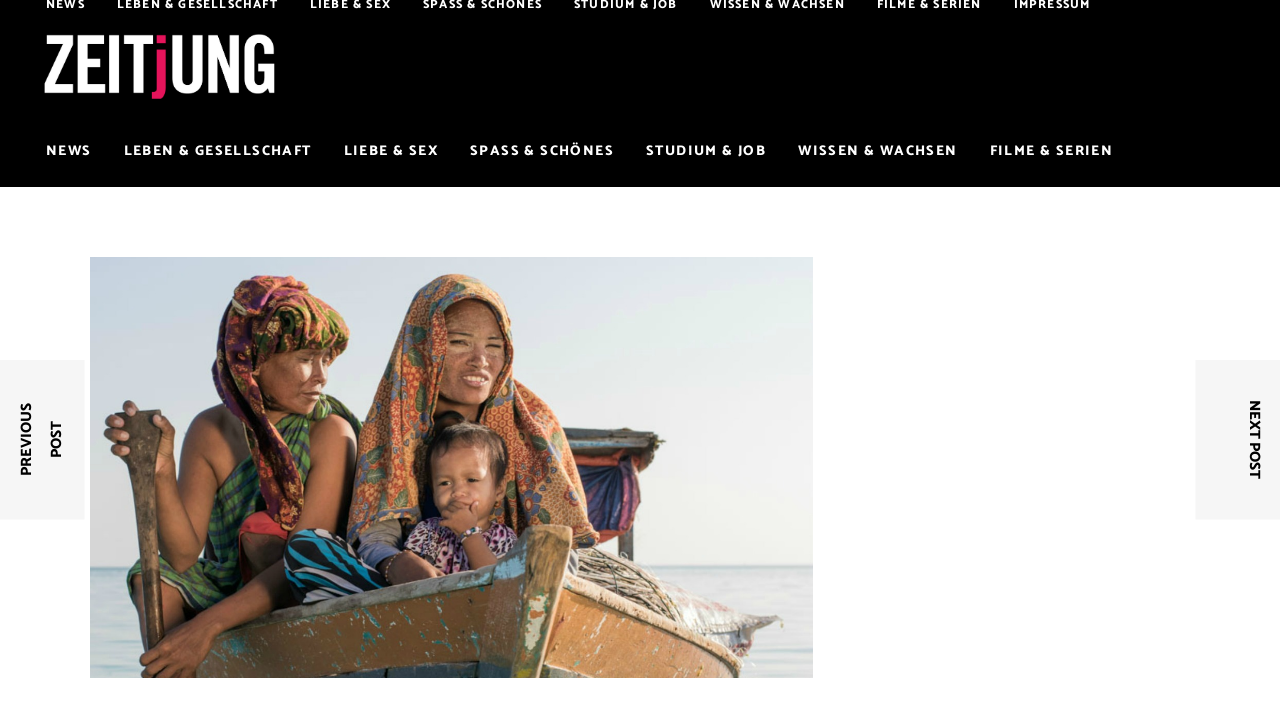

--- FILE ---
content_type: text/html; charset=UTF-8
request_url: https://www.zeitjung.de/sea-gypsies-bajau-laut-mark-lehn-fotografie/4/
body_size: 18436
content:
<!DOCTYPE html>
<html lang="de">
<head>
	
		<meta charset="UTF-8"/>
		<link rel="profile" href="http://gmpg.org/xfn/11"/>
					<link rel="pingback" href="https://www.zeitjung.de/xmlrpc.php">
		
				<meta name="viewport" content="width=device-width,initial-scale=1,user-scalable=yes">
		<meta name='robots' content='index, follow, max-image-preview:large, max-snippet:-1, max-video-preview:-1' />

	<!-- This site is optimized with the Yoast SEO plugin v20.10 - https://yoast.com/wordpress/plugins/seo/ -->
	<title>Foto-Serie: Das Leben der letzten Seenomaden</title>
	<meta name="description" content="Die Bajau Laut an der Küste von Borneo sind einer der letzten Vertreter des jahrhundertealten, ursprünglichen Lebensstils der Seenomaden." />
	<link rel="canonical" href="https://www.zeitjung.de/sea-gypsies-bajau-laut-mark-lehn-fotografie/4/" />
	<link rel="prev" href="https://www.zeitjung.de/sea-gypsies-bajau-laut-mark-lehn-fotografie/3/" />
	<link rel="next" href="https://www.zeitjung.de/sea-gypsies-bajau-laut-mark-lehn-fotografie/5/" />
	<meta property="og:locale" content="de_DE" />
	<meta property="og:type" content="article" />
	<meta property="og:title" content="Foto-Serie: Das Leben der letzten Seenomaden" />
	<meta property="og:description" content="Die Bajau Laut an der Küste von Borneo sind einer der letzten Vertreter des jahrhundertealten, ursprünglichen Lebensstils der Seenomaden." />
	<meta property="og:url" content="https://www.zeitjung.de/sea-gypsies-bajau-laut-mark-lehn-fotografie/" />
	<meta property="og:site_name" content="ZEITjUNG" />
	<meta property="article:publisher" content="https://www.facebook.com/ZEITjUNG" />
	<meta property="article:published_time" content="2016-01-11T17:27:23+00:00" />
	<meta property="article:modified_time" content="2017-10-27T07:08:33+00:00" />
	<meta property="og:image" content="https://www.zeitjung.de/wp-content/uploads/2016/01/gypsies_mlehn-9titelbild.jpg" />
	<meta property="og:image:width" content="1400" />
	<meta property="og:image:height" content="814" />
	<meta property="og:image:type" content="image/jpeg" />
	<meta name="author" content="Lisa-Marie Betzl" />
	<meta name="twitter:label1" content="Verfasst von" />
	<meta name="twitter:data1" content="Lisa-Marie Betzl" />
	<meta name="twitter:label2" content="Geschätzte Lesezeit" />
	<meta name="twitter:data2" content="3 Minuten" />
	<script type="application/ld+json" class="yoast-schema-graph">{"@context":"https://schema.org","@graph":[{"@type":"WebPage","@id":"https://www.zeitjung.de/sea-gypsies-bajau-laut-mark-lehn-fotografie/","url":"https://www.zeitjung.de/sea-gypsies-bajau-laut-mark-lehn-fotografie/4/","name":"Foto-Serie: Das Leben der letzten Seenomaden","isPartOf":{"@id":"https://www.zeitjung.de/#website"},"primaryImageOfPage":{"@id":"https://www.zeitjung.de/sea-gypsies-bajau-laut-mark-lehn-fotografie/4/#primaryimage"},"image":{"@id":"https://www.zeitjung.de/sea-gypsies-bajau-laut-mark-lehn-fotografie/4/#primaryimage"},"thumbnailUrl":"https://www.zeitjung.de/wp-content/uploads/2016/01/gypsies_mlehn-9titelbild.jpg","datePublished":"2016-01-11T17:27:23+00:00","dateModified":"2017-10-27T07:08:33+00:00","author":{"@id":"https://www.zeitjung.de/#/schema/person/dbc910bff4a08f308d1a15c8bd7695e1"},"description":"Die Bajau Laut an der Küste von Borneo sind einer der letzten Vertreter des jahrhundertealten, ursprünglichen Lebensstils der Seenomaden.","breadcrumb":{"@id":"https://www.zeitjung.de/sea-gypsies-bajau-laut-mark-lehn-fotografie/4/#breadcrumb"},"inLanguage":"de","potentialAction":[{"@type":"ReadAction","target":["https://www.zeitjung.de/sea-gypsies-bajau-laut-mark-lehn-fotografie/4/"]}]},{"@type":"ImageObject","inLanguage":"de","@id":"https://www.zeitjung.de/sea-gypsies-bajau-laut-mark-lehn-fotografie/4/#primaryimage","url":"https://www.zeitjung.de/wp-content/uploads/2016/01/gypsies_mlehn-9titelbild.jpg","contentUrl":"https://www.zeitjung.de/wp-content/uploads/2016/01/gypsies_mlehn-9titelbild.jpg","width":1400,"height":814},{"@type":"BreadcrumbList","@id":"https://www.zeitjung.de/sea-gypsies-bajau-laut-mark-lehn-fotografie/4/#breadcrumb","itemListElement":[{"@type":"ListItem","position":1,"name":"Home","item":"https://www.zeitjung.de/"},{"@type":"ListItem","position":2,"name":"Blog","item":"https://www.zeitjung.de/blog/"},{"@type":"ListItem","position":3,"name":"Foto-Serie: Das Leben der letzten Seenomaden"}]},{"@type":"WebSite","@id":"https://www.zeitjung.de/#website","url":"https://www.zeitjung.de/","name":"ZEITjUNG","description":"Das unabhängige Online-Magazin","potentialAction":[{"@type":"SearchAction","target":{"@type":"EntryPoint","urlTemplate":"https://www.zeitjung.de/?s={search_term_string}"},"query-input":"required name=search_term_string"}],"inLanguage":"de"},{"@type":"Person","@id":"https://www.zeitjung.de/#/schema/person/dbc910bff4a08f308d1a15c8bd7695e1","name":"Lisa-Marie Betzl","image":{"@type":"ImageObject","inLanguage":"de","@id":"https://www.zeitjung.de/#/schema/person/image/","url":"https://secure.gravatar.com/avatar/afc6481f93d966d7d45b02be83b146ba?s=96&d=retro&r=r","contentUrl":"https://secure.gravatar.com/avatar/afc6481f93d966d7d45b02be83b146ba?s=96&d=retro&r=r","caption":"Lisa-Marie Betzl"},"url":"https://www.zeitjung.de/author/lisa-marie-betzl/"}]}</script>
	<!-- / Yoast SEO plugin. -->


<link rel='dns-prefetch' href='//www.zeitjung.de' />

<link rel="alternate" type="application/rss+xml" title="ZEITjUNG &raquo; Feed" href="https://www.zeitjung.de/feed/" />
<link rel="alternate" type="application/rss+xml" title="ZEITjUNG &raquo; Kommentar-Feed" href="https://www.zeitjung.de/comments/feed/" />
<link rel="alternate" type="application/rss+xml" title="ZEITjUNG &raquo; Foto-Serie: Das Leben der letzten Seenomaden-Kommentar-Feed" href="https://www.zeitjung.de/sea-gypsies-bajau-laut-mark-lehn-fotografie/feed/" />
<script type="text/javascript">
window._wpemojiSettings = {"baseUrl":"https:\/\/s.w.org\/images\/core\/emoji\/14.0.0\/72x72\/","ext":".png","svgUrl":"https:\/\/s.w.org\/images\/core\/emoji\/14.0.0\/svg\/","svgExt":".svg","source":{"concatemoji":"https:\/\/www.zeitjung.de\/wp-includes\/js\/wp-emoji-release.min.js?ver=6.2.8"}};
/*! This file is auto-generated */
!function(e,a,t){var n,r,o,i=a.createElement("canvas"),p=i.getContext&&i.getContext("2d");function s(e,t){p.clearRect(0,0,i.width,i.height),p.fillText(e,0,0);e=i.toDataURL();return p.clearRect(0,0,i.width,i.height),p.fillText(t,0,0),e===i.toDataURL()}function c(e){var t=a.createElement("script");t.src=e,t.defer=t.type="text/javascript",a.getElementsByTagName("head")[0].appendChild(t)}for(o=Array("flag","emoji"),t.supports={everything:!0,everythingExceptFlag:!0},r=0;r<o.length;r++)t.supports[o[r]]=function(e){if(p&&p.fillText)switch(p.textBaseline="top",p.font="600 32px Arial",e){case"flag":return s("\ud83c\udff3\ufe0f\u200d\u26a7\ufe0f","\ud83c\udff3\ufe0f\u200b\u26a7\ufe0f")?!1:!s("\ud83c\uddfa\ud83c\uddf3","\ud83c\uddfa\u200b\ud83c\uddf3")&&!s("\ud83c\udff4\udb40\udc67\udb40\udc62\udb40\udc65\udb40\udc6e\udb40\udc67\udb40\udc7f","\ud83c\udff4\u200b\udb40\udc67\u200b\udb40\udc62\u200b\udb40\udc65\u200b\udb40\udc6e\u200b\udb40\udc67\u200b\udb40\udc7f");case"emoji":return!s("\ud83e\udef1\ud83c\udffb\u200d\ud83e\udef2\ud83c\udfff","\ud83e\udef1\ud83c\udffb\u200b\ud83e\udef2\ud83c\udfff")}return!1}(o[r]),t.supports.everything=t.supports.everything&&t.supports[o[r]],"flag"!==o[r]&&(t.supports.everythingExceptFlag=t.supports.everythingExceptFlag&&t.supports[o[r]]);t.supports.everythingExceptFlag=t.supports.everythingExceptFlag&&!t.supports.flag,t.DOMReady=!1,t.readyCallback=function(){t.DOMReady=!0},t.supports.everything||(n=function(){t.readyCallback()},a.addEventListener?(a.addEventListener("DOMContentLoaded",n,!1),e.addEventListener("load",n,!1)):(e.attachEvent("onload",n),a.attachEvent("onreadystatechange",function(){"complete"===a.readyState&&t.readyCallback()})),(e=t.source||{}).concatemoji?c(e.concatemoji):e.wpemoji&&e.twemoji&&(c(e.twemoji),c(e.wpemoji)))}(window,document,window._wpemojiSettings);
</script>
<style type="text/css">
img.wp-smiley,
img.emoji {
	display: inline !important;
	border: none !important;
	box-shadow: none !important;
	height: 1em !important;
	width: 1em !important;
	margin: 0 0.07em !important;
	vertical-align: -0.1em !important;
	background: none !important;
	padding: 0 !important;
}
</style>
	<link rel='stylesheet' id='wp-block-library-css' href='https://www.zeitjung.de/wp-includes/css/dist/block-library/style.min.css?ver=6.2.8' type='text/css' media='all' />
<link rel='stylesheet' id='classic-theme-styles-css' href='https://www.zeitjung.de/wp-includes/css/classic-themes.min.css?ver=6.2.8' type='text/css' media='all' />
<style id='global-styles-inline-css' type='text/css'>
body{--wp--preset--color--black: #000000;--wp--preset--color--cyan-bluish-gray: #abb8c3;--wp--preset--color--white: #ffffff;--wp--preset--color--pale-pink: #f78da7;--wp--preset--color--vivid-red: #cf2e2e;--wp--preset--color--luminous-vivid-orange: #ff6900;--wp--preset--color--luminous-vivid-amber: #fcb900;--wp--preset--color--light-green-cyan: #7bdcb5;--wp--preset--color--vivid-green-cyan: #00d084;--wp--preset--color--pale-cyan-blue: #8ed1fc;--wp--preset--color--vivid-cyan-blue: #0693e3;--wp--preset--color--vivid-purple: #9b51e0;--wp--preset--gradient--vivid-cyan-blue-to-vivid-purple: linear-gradient(135deg,rgba(6,147,227,1) 0%,rgb(155,81,224) 100%);--wp--preset--gradient--light-green-cyan-to-vivid-green-cyan: linear-gradient(135deg,rgb(122,220,180) 0%,rgb(0,208,130) 100%);--wp--preset--gradient--luminous-vivid-amber-to-luminous-vivid-orange: linear-gradient(135deg,rgba(252,185,0,1) 0%,rgba(255,105,0,1) 100%);--wp--preset--gradient--luminous-vivid-orange-to-vivid-red: linear-gradient(135deg,rgba(255,105,0,1) 0%,rgb(207,46,46) 100%);--wp--preset--gradient--very-light-gray-to-cyan-bluish-gray: linear-gradient(135deg,rgb(238,238,238) 0%,rgb(169,184,195) 100%);--wp--preset--gradient--cool-to-warm-spectrum: linear-gradient(135deg,rgb(74,234,220) 0%,rgb(151,120,209) 20%,rgb(207,42,186) 40%,rgb(238,44,130) 60%,rgb(251,105,98) 80%,rgb(254,248,76) 100%);--wp--preset--gradient--blush-light-purple: linear-gradient(135deg,rgb(255,206,236) 0%,rgb(152,150,240) 100%);--wp--preset--gradient--blush-bordeaux: linear-gradient(135deg,rgb(254,205,165) 0%,rgb(254,45,45) 50%,rgb(107,0,62) 100%);--wp--preset--gradient--luminous-dusk: linear-gradient(135deg,rgb(255,203,112) 0%,rgb(199,81,192) 50%,rgb(65,88,208) 100%);--wp--preset--gradient--pale-ocean: linear-gradient(135deg,rgb(255,245,203) 0%,rgb(182,227,212) 50%,rgb(51,167,181) 100%);--wp--preset--gradient--electric-grass: linear-gradient(135deg,rgb(202,248,128) 0%,rgb(113,206,126) 100%);--wp--preset--gradient--midnight: linear-gradient(135deg,rgb(2,3,129) 0%,rgb(40,116,252) 100%);--wp--preset--duotone--dark-grayscale: url('#wp-duotone-dark-grayscale');--wp--preset--duotone--grayscale: url('#wp-duotone-grayscale');--wp--preset--duotone--purple-yellow: url('#wp-duotone-purple-yellow');--wp--preset--duotone--blue-red: url('#wp-duotone-blue-red');--wp--preset--duotone--midnight: url('#wp-duotone-midnight');--wp--preset--duotone--magenta-yellow: url('#wp-duotone-magenta-yellow');--wp--preset--duotone--purple-green: url('#wp-duotone-purple-green');--wp--preset--duotone--blue-orange: url('#wp-duotone-blue-orange');--wp--preset--font-size--small: 13px;--wp--preset--font-size--medium: 20px;--wp--preset--font-size--large: 36px;--wp--preset--font-size--x-large: 42px;--wp--preset--spacing--20: 0.44rem;--wp--preset--spacing--30: 0.67rem;--wp--preset--spacing--40: 1rem;--wp--preset--spacing--50: 1.5rem;--wp--preset--spacing--60: 2.25rem;--wp--preset--spacing--70: 3.38rem;--wp--preset--spacing--80: 5.06rem;--wp--preset--shadow--natural: 6px 6px 9px rgba(0, 0, 0, 0.2);--wp--preset--shadow--deep: 12px 12px 50px rgba(0, 0, 0, 0.4);--wp--preset--shadow--sharp: 6px 6px 0px rgba(0, 0, 0, 0.2);--wp--preset--shadow--outlined: 6px 6px 0px -3px rgba(255, 255, 255, 1), 6px 6px rgba(0, 0, 0, 1);--wp--preset--shadow--crisp: 6px 6px 0px rgba(0, 0, 0, 1);}:where(.is-layout-flex){gap: 0.5em;}body .is-layout-flow > .alignleft{float: left;margin-inline-start: 0;margin-inline-end: 2em;}body .is-layout-flow > .alignright{float: right;margin-inline-start: 2em;margin-inline-end: 0;}body .is-layout-flow > .aligncenter{margin-left: auto !important;margin-right: auto !important;}body .is-layout-constrained > .alignleft{float: left;margin-inline-start: 0;margin-inline-end: 2em;}body .is-layout-constrained > .alignright{float: right;margin-inline-start: 2em;margin-inline-end: 0;}body .is-layout-constrained > .aligncenter{margin-left: auto !important;margin-right: auto !important;}body .is-layout-constrained > :where(:not(.alignleft):not(.alignright):not(.alignfull)){max-width: var(--wp--style--global--content-size);margin-left: auto !important;margin-right: auto !important;}body .is-layout-constrained > .alignwide{max-width: var(--wp--style--global--wide-size);}body .is-layout-flex{display: flex;}body .is-layout-flex{flex-wrap: wrap;align-items: center;}body .is-layout-flex > *{margin: 0;}:where(.wp-block-columns.is-layout-flex){gap: 2em;}.has-black-color{color: var(--wp--preset--color--black) !important;}.has-cyan-bluish-gray-color{color: var(--wp--preset--color--cyan-bluish-gray) !important;}.has-white-color{color: var(--wp--preset--color--white) !important;}.has-pale-pink-color{color: var(--wp--preset--color--pale-pink) !important;}.has-vivid-red-color{color: var(--wp--preset--color--vivid-red) !important;}.has-luminous-vivid-orange-color{color: var(--wp--preset--color--luminous-vivid-orange) !important;}.has-luminous-vivid-amber-color{color: var(--wp--preset--color--luminous-vivid-amber) !important;}.has-light-green-cyan-color{color: var(--wp--preset--color--light-green-cyan) !important;}.has-vivid-green-cyan-color{color: var(--wp--preset--color--vivid-green-cyan) !important;}.has-pale-cyan-blue-color{color: var(--wp--preset--color--pale-cyan-blue) !important;}.has-vivid-cyan-blue-color{color: var(--wp--preset--color--vivid-cyan-blue) !important;}.has-vivid-purple-color{color: var(--wp--preset--color--vivid-purple) !important;}.has-black-background-color{background-color: var(--wp--preset--color--black) !important;}.has-cyan-bluish-gray-background-color{background-color: var(--wp--preset--color--cyan-bluish-gray) !important;}.has-white-background-color{background-color: var(--wp--preset--color--white) !important;}.has-pale-pink-background-color{background-color: var(--wp--preset--color--pale-pink) !important;}.has-vivid-red-background-color{background-color: var(--wp--preset--color--vivid-red) !important;}.has-luminous-vivid-orange-background-color{background-color: var(--wp--preset--color--luminous-vivid-orange) !important;}.has-luminous-vivid-amber-background-color{background-color: var(--wp--preset--color--luminous-vivid-amber) !important;}.has-light-green-cyan-background-color{background-color: var(--wp--preset--color--light-green-cyan) !important;}.has-vivid-green-cyan-background-color{background-color: var(--wp--preset--color--vivid-green-cyan) !important;}.has-pale-cyan-blue-background-color{background-color: var(--wp--preset--color--pale-cyan-blue) !important;}.has-vivid-cyan-blue-background-color{background-color: var(--wp--preset--color--vivid-cyan-blue) !important;}.has-vivid-purple-background-color{background-color: var(--wp--preset--color--vivid-purple) !important;}.has-black-border-color{border-color: var(--wp--preset--color--black) !important;}.has-cyan-bluish-gray-border-color{border-color: var(--wp--preset--color--cyan-bluish-gray) !important;}.has-white-border-color{border-color: var(--wp--preset--color--white) !important;}.has-pale-pink-border-color{border-color: var(--wp--preset--color--pale-pink) !important;}.has-vivid-red-border-color{border-color: var(--wp--preset--color--vivid-red) !important;}.has-luminous-vivid-orange-border-color{border-color: var(--wp--preset--color--luminous-vivid-orange) !important;}.has-luminous-vivid-amber-border-color{border-color: var(--wp--preset--color--luminous-vivid-amber) !important;}.has-light-green-cyan-border-color{border-color: var(--wp--preset--color--light-green-cyan) !important;}.has-vivid-green-cyan-border-color{border-color: var(--wp--preset--color--vivid-green-cyan) !important;}.has-pale-cyan-blue-border-color{border-color: var(--wp--preset--color--pale-cyan-blue) !important;}.has-vivid-cyan-blue-border-color{border-color: var(--wp--preset--color--vivid-cyan-blue) !important;}.has-vivid-purple-border-color{border-color: var(--wp--preset--color--vivid-purple) !important;}.has-vivid-cyan-blue-to-vivid-purple-gradient-background{background: var(--wp--preset--gradient--vivid-cyan-blue-to-vivid-purple) !important;}.has-light-green-cyan-to-vivid-green-cyan-gradient-background{background: var(--wp--preset--gradient--light-green-cyan-to-vivid-green-cyan) !important;}.has-luminous-vivid-amber-to-luminous-vivid-orange-gradient-background{background: var(--wp--preset--gradient--luminous-vivid-amber-to-luminous-vivid-orange) !important;}.has-luminous-vivid-orange-to-vivid-red-gradient-background{background: var(--wp--preset--gradient--luminous-vivid-orange-to-vivid-red) !important;}.has-very-light-gray-to-cyan-bluish-gray-gradient-background{background: var(--wp--preset--gradient--very-light-gray-to-cyan-bluish-gray) !important;}.has-cool-to-warm-spectrum-gradient-background{background: var(--wp--preset--gradient--cool-to-warm-spectrum) !important;}.has-blush-light-purple-gradient-background{background: var(--wp--preset--gradient--blush-light-purple) !important;}.has-blush-bordeaux-gradient-background{background: var(--wp--preset--gradient--blush-bordeaux) !important;}.has-luminous-dusk-gradient-background{background: var(--wp--preset--gradient--luminous-dusk) !important;}.has-pale-ocean-gradient-background{background: var(--wp--preset--gradient--pale-ocean) !important;}.has-electric-grass-gradient-background{background: var(--wp--preset--gradient--electric-grass) !important;}.has-midnight-gradient-background{background: var(--wp--preset--gradient--midnight) !important;}.has-small-font-size{font-size: var(--wp--preset--font-size--small) !important;}.has-medium-font-size{font-size: var(--wp--preset--font-size--medium) !important;}.has-large-font-size{font-size: var(--wp--preset--font-size--large) !important;}.has-x-large-font-size{font-size: var(--wp--preset--font-size--x-large) !important;}
.wp-block-navigation a:where(:not(.wp-element-button)){color: inherit;}
:where(.wp-block-columns.is-layout-flex){gap: 2em;}
.wp-block-pullquote{font-size: 1.5em;line-height: 1.6;}
</style>
<link rel='stylesheet' id='buzzy-mikado-modules-css' href='https://www.zeitjung.de/wp-content/themes/zeitjung/assets/css/modules.min.css?ver=6.2.8' type='text/css' media='all' />
<link rel='stylesheet' id='buzzy-news-style-css' href='https://www.zeitjung.de/wp-content/plugins/buzzy-news/assets/css/news.min.css?ver=6.2.8' type='text/css' media='all' />
<link rel='stylesheet' id='buzzy-mikado-modules-responsive-css' href='https://www.zeitjung.de/wp-content/themes/zeitjung/assets/css/modules-responsive.min.css?ver=6.2.8' type='text/css' media='all' />
<link rel='stylesheet' id='buzzy-news-responsive-style-css' href='https://www.zeitjung.de/wp-content/plugins/buzzy-news/assets/css/news-responsive.min.css?ver=6.2.8' type='text/css' media='all' />
<link rel='stylesheet' id='media-credit-css' href='https://www.zeitjung.de/wp-content/plugins/media-credit/public/css/media-credit.min.css?ver=4.3.0' type='text/css' media='all' />
<link rel='stylesheet' id='cmplz-general-css' href='https://www.zeitjung.de/wp-content/plugins/complianz-gdpr/assets/css/cookieblocker.min.css?ver=1753182954' type='text/css' media='all' />
<link rel='stylesheet' id='parent-style-css' href='https://www.zeitjung.de/wp-content/themes/zeitjung/style.css?ver=6.2.8' type='text/css' media='all' />
<link rel='stylesheet' id='child-theme-css-css' href='https://www.zeitjung.de/wp-content/themes/zeitjung-child/style.css?ver=6.2.8' type='text/css' media='all' />
<link rel='stylesheet' id='buzzy-mikado-default-style-css' href='https://www.zeitjung.de/wp-content/themes/zeitjung/style.css?ver=6.2.8' type='text/css' media='all' />
<link rel='stylesheet' id='mkdf-dripicons-css' href='https://www.zeitjung.de/wp-content/themes/zeitjung/framework/lib/icons-pack/dripicons/dripicons.css?ver=6.2.8' type='text/css' media='all' />
<link rel='stylesheet' id='mkdf-font_elegant-css' href='https://www.zeitjung.de/wp-content/themes/zeitjung/framework/lib/icons-pack/elegant-icons/style.min.css?ver=6.2.8' type='text/css' media='all' />
<link rel='stylesheet' id='mkdf-font_awesome-css' href='https://www.zeitjung.de/wp-content/themes/zeitjung/framework/lib/icons-pack/font-awesome/css/fontawesome-all.min.css?ver=6.2.8' type='text/css' media='all' />
<link rel='stylesheet' id='mkdf-ion_icons-css' href='https://www.zeitjung.de/wp-content/themes/zeitjung/framework/lib/icons-pack/ion-icons/css/ionicons.min.css?ver=6.2.8' type='text/css' media='all' />
<link rel='stylesheet' id='mkdf-linea_icons-css' href='https://www.zeitjung.de/wp-content/themes/zeitjung/framework/lib/icons-pack/linea-icons/style.css?ver=6.2.8' type='text/css' media='all' />
<link rel='stylesheet' id='mkdf-linear_icons-css' href='https://www.zeitjung.de/wp-content/themes/zeitjung/framework/lib/icons-pack/linear-icons/style.css?ver=6.2.8' type='text/css' media='all' />
<link rel='stylesheet' id='mkdf-simple_line_icons-css' href='https://www.zeitjung.de/wp-content/themes/zeitjung/framework/lib/icons-pack/simple-line-icons/simple-line-icons.css?ver=6.2.8' type='text/css' media='all' />
<link rel='stylesheet' id='mediaelement-css' href='https://www.zeitjung.de/wp-includes/js/mediaelement/mediaelementplayer-legacy.min.css?ver=4.2.17' type='text/css' media='all' />
<link rel='stylesheet' id='wp-mediaelement-css' href='https://www.zeitjung.de/wp-includes/js/mediaelement/wp-mediaelement.min.css?ver=6.2.8' type='text/css' media='all' />
<link rel='stylesheet' id='buzzy-mikado-style-dynamic-css' href='https://www.zeitjung.de/wp-content/themes/zeitjung/assets/css/style_dynamic.css?ver=1689840525' type='text/css' media='all' />
<link rel='stylesheet' id='buzzy-mikado-style-dynamic-responsive-css' href='https://www.zeitjung.de/wp-content/themes/zeitjung/assets/css/style_dynamic_responsive.css?ver=1689840525' type='text/css' media='all' />
<link rel='stylesheet' id='buzzy-mikado-google-fonts-css' href='//www.zeitjung.de/wp-content/uploads/omgf/buzzy-mikado-google-fonts/buzzy-mikado-google-fonts.css?ver=1662030537' type='text/css' media='all' />
<link rel='stylesheet' id='mpc-massive-main-style-css' href='https://www.zeitjung.de/wp-content/plugins/massive-addons/assets/css/mpc-main.min.css?ver=6.2.8' type='text/css' media='all' />
<script type='text/javascript' src='https://www.zeitjung.de/wp-includes/js/jquery/jquery.min.js?ver=3.6.4' id='jquery-core-js'></script>
<script type='text/javascript' src='https://www.zeitjung.de/wp-includes/js/jquery/jquery-migrate.min.js?ver=3.4.0' id='jquery-migrate-js'></script>
<link rel="https://api.w.org/" href="https://www.zeitjung.de/wp-json/" /><link rel="alternate" type="application/json" href="https://www.zeitjung.de/wp-json/wp/v2/posts/30296" /><link rel="EditURI" type="application/rsd+xml" title="RSD" href="https://www.zeitjung.de/xmlrpc.php?rsd" />
<link rel="wlwmanifest" type="application/wlwmanifest+xml" href="https://www.zeitjung.de/wp-includes/wlwmanifest.xml" />
<meta name="generator" content="WordPress 6.2.8" />
<link rel='shortlink' href='https://www.zeitjung.de/?p=30296' />
<link rel="alternate" type="application/json+oembed" href="https://www.zeitjung.de/wp-json/oembed/1.0/embed?url=https%3A%2F%2Fwww.zeitjung.de%2Fsea-gypsies-bajau-laut-mark-lehn-fotografie%2F" />
<link rel="alternate" type="text/xml+oembed" href="https://www.zeitjung.de/wp-json/oembed/1.0/embed?url=https%3A%2F%2Fwww.zeitjung.de%2Fsea-gypsies-bajau-laut-mark-lehn-fotografie%2F&#038;format=xml" />
			<style>.cmplz-hidden {
					display: none !important;
				}</style>	<script>
		(function() {
			var s = document.createElement('script');
			s.type = 'text/javascript';
			s.async = true;
			s.src = '//d.nativendo.de/cds/delivery/init';
			var sc = document.getElementsByTagName('script')[0];
			sc.parentNode.insertBefore(s, sc);
		})();
	</script>
	<!-- Google tag (gtag.js) -->
<script async src="https://www.googletagmanager.com/gtag/js?id=G-PW3TT3R9SP"></script>
<script>
  window.dataLayer = window.dataLayer || [];
  function gtag(){dataLayer.push(arguments);}
  gtag('js', new Date());

  gtag('config', 'G-PW3TT3R9SP');
</script>  <meta name="generator" content="Powered by WPBakery Page Builder - drag and drop page builder for WordPress."/>
<meta name="posticywebsite" content="Gl7MTO7Ymhn8024TVNFMldntXhw0EK">

<script>window._taboola = window._taboola || [];
  _taboola.push({article:'auto'});
  !function (e, f, u, i) {
    if (!document.getElementById(i)){
      e.async = 1;
      e.src = u;
      e.id = i;
      f.parentNode.insertBefore(e, f);
    }
  }(document.createElement('script'),
  document.getElementsByTagName('script')[0],
  '//cdn.taboola.com/libtrc/z-live-network/loader.js',
  'tb_loader_script');
  if(window.performance && typeof window.performance.mark == 'function')
    {window.performance.mark('tbl_ic');}
console.log("Loading Taboola");
</script>		<style type="text/css" id="wp-custom-css">
			.page-link-number { /* this is the default "current" state */
    background: #E5145B;
		width: 150px;
		font-family: Catamaran,sans-serif;
    display: inline-block;
		color: #FFFFFF;
		font-size: 30px;
    margin: 4px;
    padding: 4px 6px;
		text-align: center;
	font-weight: bold;
	
}
.mkdf-single-links-pages-inner{
	 text-align: center;
}		</style>
		<noscript><style> .wpb_animate_when_almost_visible { opacity: 1; }</style></noscript></head>
<body class="post-template-default single single-post postid-30296 single-format-standard paged-4 single-paged-4 buzzy-core-1.0.1 mkdf-news-1.0.1 zeitjung child-child-ver-1.2 zeitjung-ver-1.2 mkdf-grid-1100 mkdf-empty-google-api mkdf-wide-dropdown-menu-content-in-grid mkdf-light-header mkdf-sticky-header-on-scroll-down-up mkdf-dropdown-animate-height mkdf-header-standard-extended mkdf-menu-area-shadow-disable mkdf-menu-area-in-grid-shadow-disable mkdf-menu-area-border-disable mkdf-menu-area-in-grid-border-disable mkdf-logo-area-border-disable mkdf-logo-area-in-grid-border-disable mkdf-default-mobile-header mkdf-sticky-up-mobile-header wpb-js-composer js-comp-ver-6.1 vc_responsive" itemscope itemtype="http://schema.org/WebPage">

	
    <div class="mkdf-wrapper">
        <div class="mkdf-wrapper-inner">
            
<header class="mkdf-page-header">
		
    <div class="mkdf-logo-area">
	    	    
        			
            <div class="mkdf-vertical-align-containers">
                <div class="mkdf-position-left"><!--
                 --><div class="mkdf-position-left-inner">
                        
	
	<div class="mkdf-logo-wrapper">
		<a itemprop="url" href="https://www.zeitjung.de/" style="height: 196px;">
			<img itemprop="image" class="mkdf-normal-logo" src="https://www.zeitjung.de/wp-content/uploads/2022/06/zeitjung_logo_ohneKomma.png" width="1361" height="393"  alt="logo"/>
			<img itemprop="image" class="mkdf-dark-logo" src="https://www.zeitjung.de/wp-content/uploads/2022/06/zeitjung_logo_ohneKomma.png" width="1361" height="393"  alt="dark logo"/>			<img itemprop="image" class="mkdf-light-logo" src="https://www.zeitjung.de/wp-content/uploads/2022/06/zeitjung_logo_ohneKomma.png" width="1361" height="393"  alt="light logo"/>		</a>
	</div>

<!--
                     -->
			                                    </div>
                </div>
                <div class="mkdf-position-right"><!--
                 --><div class="mkdf-position-right-inner">
						                    </div>
                </div>
            </div>
	            
            </div>
	
    	        
    <div class="mkdf-menu-area">
	    	    
        	            
            <div class="mkdf-vertical-align-containers">
                <div class="mkdf-position-left"><!--
                 --><div class="mkdf-position-left-inner">
                        	
	<nav class="mkdf-main-menu mkdf-drop-down mkdf-default-nav">
		<ul id="menu-primary-navigation" class="clearfix"><li id="nav-menu-item-139232" class="menu-item menu-item-type-taxonomy menu-item-object-category  narrow"><a href="https://www.zeitjung.de/Themen/news/" class=""><span class="item_outer"><span class="item_text">News</span></span></a></li>
<li id="nav-menu-item-93312" class="menu-item menu-item-type-taxonomy menu-item-object-category  narrow"><a href="https://www.zeitjung.de/Themen/leben-gesellschaft/" class=""><span class="item_outer"><span class="item_text">Leben &amp; Gesellschaft</span></span></a></li>
<li id="nav-menu-item-286" class="menu-item menu-item-type-taxonomy menu-item-object-category  narrow"><a href="https://www.zeitjung.de/Themen/liebe-sex/" class=""><span class="item_outer"><span class="item_text">Liebe &#038; Sex</span></span></a></li>
<li id="nav-menu-item-92936" class="menu-item menu-item-type-taxonomy menu-item-object-category  narrow"><a href="https://www.zeitjung.de/Themen/spass-schoenes/" class=""><span class="item_outer"><span class="item_text">Spaß &amp; Schönes</span></span></a></li>
<li id="nav-menu-item-93313" class="menu-item menu-item-type-taxonomy menu-item-object-category  narrow"><a href="https://www.zeitjung.de/Themen/studium-job/" class=""><span class="item_outer"><span class="item_text">Studium &amp; Job</span></span></a></li>
<li id="nav-menu-item-93314" class="menu-item menu-item-type-taxonomy menu-item-object-category  narrow"><a href="https://www.zeitjung.de/Themen/wissen-wachsen/" class=""><span class="item_outer"><span class="item_text">Wissen &amp; Wachsen</span></span></a></li>
<li id="nav-menu-item-177183" class="menu-item menu-item-type-taxonomy menu-item-object-category  narrow"><a href="https://www.zeitjung.de/Themen/filme-serien/" class=""><span class="item_outer"><span class="item_text">Filme &amp; Serien</span></span></a></li>
<li id="nav-menu-item-169812" class="menu-item menu-item-type-post_type menu-item-object-page  narrow"><a href="https://www.zeitjung.de/impressum/" class=""><span class="item_outer"><span class="item_text">Impressum</span></span></a></li>
</ul>	</nav>

                    </div>
                </div>
                <div class="mkdf-position-right"><!--
                 --><div class="mkdf-position-right-inner">
						                    </div>
                </div>
            </div>
	            
            </div>
	        
    	
	
    <div class="mkdf-sticky-header">
		        <div class="mkdf-sticky-holder">
			                <div class=" mkdf-vertical-align-containers">
					                        <div class="mkdf-position-left"><!--
                --><div class="mkdf-position-left-inner">
		                        
	
	<div class="mkdf-logo-wrapper">
		<a itemprop="url" href="https://www.zeitjung.de/" style="height: 196px;">
			<img itemprop="image" class="mkdf-normal-logo" src="https://www.zeitjung.de/wp-content/uploads/2022/06/zeitjung_logo_ohneKomma.png" width="1361" height="393"  alt="logo"/>
			<img itemprop="image" class="mkdf-dark-logo" src="https://www.zeitjung.de/wp-content/uploads/2022/06/zeitjung_logo_ohneKomma.png" width="1361" height="393"  alt="dark logo"/>			<img itemprop="image" class="mkdf-light-logo" src="https://www.zeitjung.de/wp-content/uploads/2022/06/zeitjung_logo_ohneKomma.png" width="1361" height="393"  alt="light logo"/>		</a>
	</div>

		                        
<nav class="mkdf-main-menu mkdf-drop-down mkdf-sticky-nav">
    <ul id="menu-primary-navigation-1" class="clearfix"><li id="sticky-nav-menu-item-139232" class="menu-item menu-item-type-taxonomy menu-item-object-category  narrow"><a href="https://www.zeitjung.de/Themen/news/" class=""><span class="item_outer"><span class="item_text">News</span><span class="plus"></span></span></a></li>
<li id="sticky-nav-menu-item-93312" class="menu-item menu-item-type-taxonomy menu-item-object-category  narrow"><a href="https://www.zeitjung.de/Themen/leben-gesellschaft/" class=""><span class="item_outer"><span class="item_text">Leben &amp; Gesellschaft</span><span class="plus"></span></span></a></li>
<li id="sticky-nav-menu-item-286" class="menu-item menu-item-type-taxonomy menu-item-object-category  narrow"><a href="https://www.zeitjung.de/Themen/liebe-sex/" class=""><span class="item_outer"><span class="item_text">Liebe &#038; Sex</span><span class="plus"></span></span></a></li>
<li id="sticky-nav-menu-item-92936" class="menu-item menu-item-type-taxonomy menu-item-object-category  narrow"><a href="https://www.zeitjung.de/Themen/spass-schoenes/" class=""><span class="item_outer"><span class="item_text">Spaß &amp; Schönes</span><span class="plus"></span></span></a></li>
<li id="sticky-nav-menu-item-93313" class="menu-item menu-item-type-taxonomy menu-item-object-category  narrow"><a href="https://www.zeitjung.de/Themen/studium-job/" class=""><span class="item_outer"><span class="item_text">Studium &amp; Job</span><span class="plus"></span></span></a></li>
<li id="sticky-nav-menu-item-93314" class="menu-item menu-item-type-taxonomy menu-item-object-category  narrow"><a href="https://www.zeitjung.de/Themen/wissen-wachsen/" class=""><span class="item_outer"><span class="item_text">Wissen &amp; Wachsen</span><span class="plus"></span></span></a></li>
<li id="sticky-nav-menu-item-177183" class="menu-item menu-item-type-taxonomy menu-item-object-category  narrow"><a href="https://www.zeitjung.de/Themen/filme-serien/" class=""><span class="item_outer"><span class="item_text">Filme &amp; Serien</span><span class="plus"></span></span></a></li>
<li id="sticky-nav-menu-item-169812" class="menu-item menu-item-type-post_type menu-item-object-page  narrow"><a href="https://www.zeitjung.de/impressum/" class=""><span class="item_outer"><span class="item_text">Impressum</span><span class="plus"></span></span></a></li>
</ul></nav>

                            </div>
                        </div>
										                        <div class="mkdf-position-right"><!--
                  --><div class="mkdf-position-right-inner">
								                            </div>
                        </div>
					                </div>
				        </div>
    </div>

	
	</header>


<header class="mkdf-mobile-header">
		
	<div class="mkdf-mobile-header-inner">
		<div class="mkdf-mobile-header-holder">
			<div class="mkdf-grid">
				<div class="mkdf-vertical-align-containers">
					<div class="mkdf-vertical-align-containers">
						<div class="mkdf-position-center"><!--
						 --><div class="mkdf-position-center-inner">
								
<div class="mkdf-mobile-logo-wrapper">
	<a itemprop="url" href="https://www.zeitjung.de/" style="height: 35px">
		<img itemprop="image" src="https://www.zeitjung.de/wp-content/uploads/2022/06/zeitjung_logo_ohneKomma-1-e1655059643122.png"  alt="Mobile Logo"/>
	</a>
</div>

							</div>
						</div>
						<div class="mkdf-position-left"><!--
						 --><div class="mkdf-position-left-inner">
																	<div class="mkdf-mobile-menu-opener mkdf-mobile-menu-opener-predefined">
										<a href="javascript:void(0)">
																						<span class="mkdf-mobile-menu-icon">
												<span class="mkdf-hm-lines"><span class="mkdf-hm-line mkdf-line-1"></span><span class="mkdf-hm-line mkdf-line-2"></span><span class="mkdf-hm-line mkdf-line-3"></span></span>											</span>
										</a>
									</div>
															</div>
						</div>
                        <div class="mkdf-position-right"><!--
						 --><div class="mkdf-position-right-inner">
		                                                    </div>
                        </div>
					</div>
				</div>
			</div>
		</div>
		
	<nav class="mkdf-mobile-nav" role="navigation" aria-label="Mobile Menu">
		<div class="mkdf-grid">
			<ul id="menu-primary-navigation-2" class=""><li id="mobile-menu-item-139232" class="menu-item menu-item-type-taxonomy menu-item-object-category "><a href="https://www.zeitjung.de/Themen/news/" class=""><span>News</span></a></li>
<li id="mobile-menu-item-93312" class="menu-item menu-item-type-taxonomy menu-item-object-category "><a href="https://www.zeitjung.de/Themen/leben-gesellschaft/" class=""><span>Leben &amp; Gesellschaft</span></a></li>
<li id="mobile-menu-item-286" class="menu-item menu-item-type-taxonomy menu-item-object-category "><a href="https://www.zeitjung.de/Themen/liebe-sex/" class=""><span>Liebe &#038; Sex</span></a></li>
<li id="mobile-menu-item-92936" class="menu-item menu-item-type-taxonomy menu-item-object-category "><a href="https://www.zeitjung.de/Themen/spass-schoenes/" class=""><span>Spaß &amp; Schönes</span></a></li>
<li id="mobile-menu-item-93313" class="menu-item menu-item-type-taxonomy menu-item-object-category "><a href="https://www.zeitjung.de/Themen/studium-job/" class=""><span>Studium &amp; Job</span></a></li>
<li id="mobile-menu-item-93314" class="menu-item menu-item-type-taxonomy menu-item-object-category "><a href="https://www.zeitjung.de/Themen/wissen-wachsen/" class=""><span>Wissen &amp; Wachsen</span></a></li>
<li id="mobile-menu-item-177183" class="menu-item menu-item-type-taxonomy menu-item-object-category "><a href="https://www.zeitjung.de/Themen/filme-serien/" class=""><span>Filme &amp; Serien</span></a></li>
<li id="mobile-menu-item-169812" class="menu-item menu-item-type-post_type menu-item-object-page "><a href="https://www.zeitjung.de/impressum/" class=""><span>Impressum</span></a></li>
</ul>		</div>
	</nav>

	</div>
	
	</header>

			<a id='mkdf-back-to-top' class="mkdf-btn mkdf-btn-solid mkdf-btn-direction-animation" href='#'>
                <span class="mkdf-icon-stack">
					 <i class="mkdf-icon-font-awesome fa fa-angle-up "></i>					<span class="mkdf-btn-background-holder">
            			<span class="mkdf-btn-background"></span>
        			</span>
				</span>
			</a>
			        
            <div class="mkdf-content" >
                <div class="mkdf-content-inner">	
	<div class="mkdf-container">
				
		<div class="mkdf-container-inner clearfix">
			<div class="mkdf-grid-row mkdf-content-has-sidebar mkdf-grid-normal-gutter">
	<div class="mkdf-page-content-holder mkdf-grid-col-8">
		<div class="mkdf-blog-holder mkdf-blog-single mkdf-blog-single-standard">
			<article id="post-30296" class="post-30296 post type-post status-publish format-standard has-post-thumbnail hentry category-bilder tag-ethnologie tag-mark-lehn tag-menschen tag-reise tag-sea-gypsies tag-tradition tag-zukunft">
    <div class="mkdf-post-content">
        <div class="mkdf-post-heading">
            
	<div class="mkdf-post-image">
					<img width="1400" height="814" src="https://www.zeitjung.de/wp-content/uploads/2016/01/gypsies_mlehn-9titelbild.jpg" class="attachment-full size-full wp-post-image" alt="" decoding="async" srcset="https://www.zeitjung.de/wp-content/uploads/2016/01/gypsies_mlehn-9titelbild.jpg 1400w, https://www.zeitjung.de/wp-content/uploads/2016/01/gypsies_mlehn-9titelbild-200x116.jpg 200w, https://www.zeitjung.de/wp-content/uploads/2016/01/gypsies_mlehn-9titelbild-320x186.jpg 320w, https://www.zeitjung.de/wp-content/uploads/2016/01/gypsies_mlehn-9titelbild-1048x609.jpg 1048w, https://www.zeitjung.de/wp-content/uploads/2016/01/gypsies_mlehn-9titelbild-800x465.jpg 800w" sizes="(max-width: 1400px) 100vw, 1400px" />					</div>
        </div>
        <div class="mkdf-post-text">
            <div class="mkdf-post-text-inner">
                <div class="mkdf-post-info-top">
                    <div class="mkdf-post-info-category" style=" background-color: #f42548"><a href="https://www.zeitjung.de/Themen/bilder/">Bilder</a></div>                </div>
	            
<h1 itemprop="name" class="entry-title mkdf-post-title" >
            Foto-Serie: Das Leben der letzten Seenomaden    </h1>                <div class="mkdf-post-info-bottom clearfix">
		            <div itemprop="dateCreated" class="mkdf-post-info-date entry-date published updated">
            <a itemprop="url" href="https://www.zeitjung.de/2016/01/">
    
        11/01/2016        </a>
    <meta itemprop="interactionCount" content="UserComments: 0"/>
</div>		            <div class="mkdf-post-info-author-holder">
    <!--<div class="mkdf-post-info-author-image">-->
        <!--<img alt='' src='https://secure.gravatar.com/avatar/afc6481f93d966d7d45b02be83b146ba?s=96&#038;d=retro&#038;r=r' class='avatar avatar-96 photo' height='96' width='96' loading='lazy' />-->
    <!--</div>-->
    <div class="mkdf-post-info-author">
        <span class="mkdf-post-info-author-text">
            By        </span>
        <a itemprop="author" class="mkdf-post-info-author-link" href="https://www.zeitjung.de/author/lisa-marie-betzl/">
            Lisa-Marie Betzl        </a>
    </div>
</div>		            	<div class="mkdf-post-info-comments-holder">
		<a itemprop="url" class="mkdf-post-info-comments" href="https://www.zeitjung.de/sea-gypsies-bajau-laut-mark-lehn-fotografie/#respond">
			0 Comments		</a>
	</div>
                </div>
                <div class="mkdf-post-text-main">
                    
		<style type="text/css">
			#gallery-1 {
				margin: auto;
			}
			#gallery-1 .gallery-item {
				float: left;
				margin-top: 10px;
				text-align: center;
				width: 100%;
			}
			#gallery-1 img {
				border: 2px solid #cfcfcf;
			}
			#gallery-1 .gallery-caption {
				margin-left: 0;
			}
			/* see gallery_shortcode() in wp-includes/media.php */
		</style>
		<div id='gallery-1' class='gallery galleryid-30296 gallery-columns-1 gallery-size-medium-large'><dl class='gallery-item'>
			<dt class='gallery-icon portrait'>
				<a href='https://www.zeitjung.de/sea-gypsies-bajau-laut-mark-lehn-fotografie/gypsies_mlehn-41/'><img width="800" height="1200" src="https://www.zeitjung.de/wp-content/uploads/2016/01/gypsies_mlehn-41-800x1200.jpg" class="attachment-medium-large size-medium-large" alt="gypsies_mlehn-41" decoding="async" loading="lazy" srcset="https://www.zeitjung.de/wp-content/uploads/2016/01/gypsies_mlehn-41.jpg 800w, https://www.zeitjung.de/wp-content/uploads/2016/01/gypsies_mlehn-41-133x200.jpg 133w, https://www.zeitjung.de/wp-content/uploads/2016/01/gypsies_mlehn-41-320x480.jpg 320w" sizes="(max-width: 800px) 100vw, 800px" /></a>
			</dt></dl><br style="clear: both" />
		</div>					<div class="mkdf-single-links-pages"><div class="mkdf-single-links-pages-inner"><a href="https://www.zeitjung.de/sea-gypsies-bajau-laut-mark-lehn-fotografie/3/" class="post-page-numbers"><span class="page-link-number">Zurück</span></a> <a href="https://www.zeitjung.de/sea-gypsies-bajau-laut-mark-lehn-fotografie/5/" class="post-page-numbers"><span class="page-link-number">Weiter</span></a></div></div>                </div>
            </div>
        </div>
    </div>
</article>	<div class="mkdf-blog-single-navigation">
		<div class="mkdf-blog-single-navigation-inner clearfix">
									<a itemprop="url" class="mkdf-bs-prev" href="https://www.zeitjung.de/instagram-bilder-hund-hipster-vanlife/">
							<span class="mkdf-blog-single-nav-wrapper"><span class="mkdf-blog-single-nav-label">previous post</span></span>							                                <div class="mkdf-bs-holder">
                                    <div class="mkdf-bs-inner">
                                        <div class="mkdf-bs-nav-img" style="background-image: url('https://www.zeitjung.de/wp-content/uploads/2016/01/Instagramhund.jpg')"></div>
                                        <span class="mkdf-bs-nav-title">Dieser Hund hat einen cooleren Instagram-Account als du</span>
                                    </div>
	                                <span class="mkdf-blog-single-nav-mark ion-ios-arrow-thin-left"></span>                                </div>
													</a>
											<a itemprop="url" class="mkdf-bs-next" href="https://www.zeitjung.de/golden-globes-jennifer-lawrence-phone-hollywood-kritik/">
							<span class="mkdf-blog-single-nav-wrapper"><span class="mkdf-blog-single-nav-label">next post</span></span>							                                <div class="mkdf-bs-holder">
                                    <div class="mkdf-bs-inner">
                                        <div class="mkdf-bs-nav-img" style="background-image: url('https://www.zeitjung.de/wp-content/uploads/2016/01/Jennifer-Lawrence-Golden-Globes-Phone.jpg')"></div>
                                        <span class="mkdf-bs-nav-title">Wie Jennifer Lawrence bei den Globes einen Reporter bloßstellte</span>
                                    </div>
	                                <span class="mkdf-blog-single-nav-mark ion-ios-arrow-thin-right"></span>                                </div>
													</a>
							</div>
	</div>

<div id="nativendo-unter-artikel"></div>
<div id="taboola-below-article-thumbnails"></div>
<script type="text/javascript">
  window._taboola = window._taboola || [];
  _taboola.push({
    mode: 'alternating-thumbnails-a',
    container: 'taboola-below-article-thumbnails',
    placement: 'Below Article Thumbnails',
    target_type: 'mix'
  });
</script> 


		</div>
	</div>
			<div class="mkdf-sidebar-holder mkdf-grid-col-4">
			<aside class="mkdf-sidebar">
	<div id="custom_html-5" class="widget_text widget widget_custom_html"><div class="textwidget custom-html-widget"><div id="nativendo-sidebar"></div></div></div></aside>		</div>
	</div>		</div>
		
			</div>
</div> <!-- close div.content_inner -->
	</div>  <!-- close div.content -->
					<footer class="mkdf-page-footer ">
				<div class="mkdf-footer-top-holder">
    <div class="mkdf-footer-top-inner mkdf-grid">
        <div class="mkdf-grid-row mkdf-footer-top-alignment-left">
                                        <div class="mkdf-column-content mkdf-grid-col-3">
                    <div id="custom_html-3" class="widget_text widget mkdf-footer-column-1 widget_custom_html"><div class="textwidget custom-html-widget"><img src="https://www.zeitjung.de/wp-content/uploads/2022/06/zeitjung_logo_ohneKomma.png" alt="Footer Logo"></div></div><div id="text-2" class="widget mkdf-footer-column-1 widget_text">			<div class="textwidget"><p><strong>Kurz und gut.</strong><br />
Als unabhängiges Online-Magazin kreiert ZEIT<span style="color: #e5145b;">j</span>UNG inspirierenden Content für die junge Zielgruppe. Wir betrachten Themen aus spannenden Blickwinkeln und geben den Good News hinter jeder Story eine Bühne.</p>
</div>
		</div><div id="text-3" class="widget mkdf-footer-column-1 widget_text">			<div class="textwidget"><p>Follow us</p>
</div>
		</div>		<a class="mkdf-social-icon-widget-holder mkdf-icon-has-hover"  style="font-size: 16px;margin: 0px 15px 0px 15px;" href="http://www.facebook.com/zeitjung" target="_blank">
			<span class="mkdf-social-icon-widget  social_facebook     "></span>		</a>
				<a class="mkdf-social-icon-widget-holder mkdf-icon-has-hover"  style="font-size: 16px;margin: 0px 15px 0px 0px;" href="http://www.twitter.com/zeitjung" target="_blank">
			<span class="mkdf-social-icon-widget  social_twitter     "></span>		</a>
				<a class="mkdf-social-icon-widget-holder mkdf-icon-has-hover"  style="font-size: 16px;margin: 0px 15px 0px 0px;" href="https://www.instagram.com/zeitjung" target="_blank">
			<span class="mkdf-social-icon-widget  social_instagram     "></span>		</a>
		                </div>
                            <div class="mkdf-column-content mkdf-grid-col-3">
                    <div class="widget mkdf-blog-list-widget" ><div class="mkdf-widget-title-holder"><h6 class="mkdf-widget-title">Trending Posts</h6></div><div class="mkdf-blog-list-holder mkdf-grid-list mkdf-disable-bottom-space mkdf-bl-simple mkdf-one-columns mkdf-small-space mkdf-bl-pag-no-pagination"  data-type=simple data-number-of-posts=3 data-number-of-columns=one data-space-between-items=small data-orderby=date data-order=DESC data-image-size=thumbnail data-title-tag=span data-excerpt-length=40 data-post-info-section=yes data-post-info-image=yes data-post-info-author=yes data-post-info-date=yes data-post-info-category=yes data-post-info-comments=no data-post-info-like=no data-post-info-share=no data-pagination-type=no-pagination data-max-num-pages=3367 data-next-page=5>
	<div class="mkdf-bl-wrapper mkdf-outer-space">
		<ul class="mkdf-blog-list">
			<li class="mkdf-bl-item mkdf-item-space clearfix">
	<div class="mkdf-bli-inner">
		
	<div class="mkdf-post-image">
					<a itemprop="url" href="https://www.zeitjung.de/17-luegen-aus-deiner-kindheit/" title="20 Lügen, die unsere Eltern uns erzählt haben">
					<img width="150" height="100" src="https://www.zeitjung.de/wp-content/uploads/2015/05/Lügen-aus-unsrer-Kindheit-Liste-Titelbild-200x133.jpg" class="attachment-thumbnail size-thumbnail wp-post-image" alt="Lügen aus unsrer Kindheit-Liste Titelbild" decoding="async" loading="lazy" srcset="https://www.zeitjung.de/wp-content/uploads/2015/05/Lügen-aus-unsrer-Kindheit-Liste-Titelbild-200x133.jpg 200w, https://www.zeitjung.de/wp-content/uploads/2015/05/Lügen-aus-unsrer-Kindheit-Liste-Titelbild-320x213.jpg 320w, https://www.zeitjung.de/wp-content/uploads/2015/05/Lügen-aus-unsrer-Kindheit-Liste-Titelbild-1048x698.jpg 1048w, https://www.zeitjung.de/wp-content/uploads/2015/05/Lügen-aus-unsrer-Kindheit-Liste-Titelbild-800x533.jpg 800w, https://www.zeitjung.de/wp-content/uploads/2015/05/Lügen-aus-unsrer-Kindheit-Liste-Titelbild.jpg 1200w" sizes="(max-width: 150px) 100vw, 150px" />					</a>
					</div>
		<div class="mkdf-bli-content">
			
<span itemprop="name" class="entry-title mkdf-post-title" >
            <a itemprop="url" href="https://www.zeitjung.de/17-luegen-aus-deiner-kindheit/" title="20 Lügen, die unsere Eltern uns erzählt haben">
            20 Lügen, die unsere Eltern uns erzählt haben            </a>
    </span>			<div itemprop="dateCreated" class="mkdf-post-info-date entry-date published updated">
            <a itemprop="url" href="https://www.zeitjung.de/2026/01/">
    
        17/01/2026        </a>
    <meta itemprop="interactionCount" content="UserComments: 0"/>
</div>		</div>
	</div>
</li><li class="mkdf-bl-item mkdf-item-space clearfix">
	<div class="mkdf-bli-inner">
		
	<div class="mkdf-post-image">
					<a itemprop="url" href="https://www.zeitjung.de/hassobjekt-gruppenarbeit-uni-pruefungsphase/" title="Hassobjekt: Gruppenarbeit &#8211; das Konzept aus der Hölle">
					<img width="150" height="98" src="https://www.zeitjung.de/wp-content/uploads/2017/02/gruppenarbeit-1-200x131.jpg" class="attachment-thumbnail size-thumbnail wp-post-image" alt="gruppenarbeit" decoding="async" loading="lazy" srcset="https://www.zeitjung.de/wp-content/uploads/2017/02/gruppenarbeit-1-200x131.jpg 200w, https://www.zeitjung.de/wp-content/uploads/2017/02/gruppenarbeit-1-320x209.jpg 320w, https://www.zeitjung.de/wp-content/uploads/2017/02/gruppenarbeit-1-768x502.jpg 768w, https://www.zeitjung.de/wp-content/uploads/2017/02/gruppenarbeit-1-1048x684.jpg 1048w, https://www.zeitjung.de/wp-content/uploads/2017/02/gruppenarbeit-1-800x522.jpg 800w, https://www.zeitjung.de/wp-content/uploads/2017/02/gruppenarbeit-1-1440x940.jpg 1440w" sizes="(max-width: 150px) 100vw, 150px" />					</a>
					</div>
		<div class="mkdf-bli-content">
			
<span itemprop="name" class="entry-title mkdf-post-title" >
            <a itemprop="url" href="https://www.zeitjung.de/hassobjekt-gruppenarbeit-uni-pruefungsphase/" title="Hassobjekt: Gruppenarbeit &#8211; das Konzept aus der Hölle">
            Hassobjekt: Gruppenarbeit &#8211; das Konzept aus der Hölle            </a>
    </span>			<div itemprop="dateCreated" class="mkdf-post-info-date entry-date published updated">
            <a itemprop="url" href="https://www.zeitjung.de/2026/01/">
    
        17/01/2026        </a>
    <meta itemprop="interactionCount" content="UserComments: 0"/>
</div>		</div>
	</div>
</li><li class="mkdf-bl-item mkdf-item-space clearfix">
	<div class="mkdf-bli-inner">
		
	<div class="mkdf-post-image">
					<a itemprop="url" href="https://www.zeitjung.de/frauen-fremdgehen-lust-sexulalitaet-gesellschaft-rollenbilder/" title="Eine Idee Liebe: Meine Frau? Nie! Warum Frauen beim Fremdgehen seltener auffallen">
					<img width="150" height="100" src="https://www.zeitjung.de/wp-content/uploads/2021/09/mike-von-MTt-nnLFxsM-unsplash-150x100.jpg" class="attachment-thumbnail size-thumbnail wp-post-image" alt="Warum können Frauen ihre Seitensprünge besser vertuschen?. Bild: Unsplash" decoding="async" loading="lazy" srcset="https://www.zeitjung.de/wp-content/uploads/2021/09/mike-von-MTt-nnLFxsM-unsplash-150x100.jpg 150w, https://www.zeitjung.de/wp-content/uploads/2021/09/mike-von-MTt-nnLFxsM-unsplash-200x133.jpg 200w, https://www.zeitjung.de/wp-content/uploads/2021/09/mike-von-MTt-nnLFxsM-unsplash-1048x699.jpg 1048w, https://www.zeitjung.de/wp-content/uploads/2021/09/mike-von-MTt-nnLFxsM-unsplash-800x533.jpg 800w, https://www.zeitjung.de/wp-content/uploads/2021/09/mike-von-MTt-nnLFxsM-unsplash-1536x1024.jpg 1536w, https://www.zeitjung.de/wp-content/uploads/2021/09/mike-von-MTt-nnLFxsM-unsplash.jpg 1920w" sizes="(max-width: 150px) 100vw, 150px" />					</a>
					</div>
		<div class="mkdf-bli-content">
			
<span itemprop="name" class="entry-title mkdf-post-title" >
            <a itemprop="url" href="https://www.zeitjung.de/frauen-fremdgehen-lust-sexulalitaet-gesellschaft-rollenbilder/" title="Eine Idee Liebe: Meine Frau? Nie! Warum Frauen beim Fremdgehen seltener auffallen">
            Eine Idee Liebe: Meine Frau? Nie! Warum Frauen beim Fremdgehen seltener auffallen            </a>
    </span>			<div itemprop="dateCreated" class="mkdf-post-info-date entry-date published updated">
            <a itemprop="url" href="https://www.zeitjung.de/2026/01/">
    
        17/01/2026        </a>
    <meta itemprop="interactionCount" content="UserComments: 0"/>
</div>		</div>
	</div>
</li>		</ul>
	</div>
	</div></div>                </div>
                            <div class="mkdf-column-content mkdf-grid-col-6">
                    <div id="tag_cloud-4" class="widget mkdf-footer-column-3 widget_tag_cloud"><div class="mkdf-widget-title-holder"><h6 class="mkdf-widget-title">OUR HASHTAGS</h6></div><div class="tagcloud"><a href="https://www.zeitjung.de/tag/alltag/" class="tag-cloud-link tag-link-248 tag-link-position-1" style="font-size: 9.8876404494382pt;" aria-label="Alltag (185 Einträge)">Alltag</a>
<a href="https://www.zeitjung.de/tag/anzeige/" class="tag-cloud-link tag-link-6896 tag-link-position-2" style="font-size: 12.247191011236pt;" aria-label="Anzeige (261 Einträge)">Anzeige</a>
<a href="https://www.zeitjung.de/tag/arbeit/" class="tag-cloud-link tag-link-743 tag-link-position-3" style="font-size: 8.1573033707865pt;" aria-label="Arbeit (145 Einträge)">Arbeit</a>
<a href="https://www.zeitjung.de/tag/beziehung/" class="tag-cloud-link tag-link-37 tag-link-position-4" style="font-size: 16.966292134831pt;" aria-label="Beziehung (523 Einträge)">Beziehung</a>
<a href="https://www.zeitjung.de/tag/bilder/" class="tag-cloud-link tag-link-10 tag-link-position-5" style="font-size: 13.662921348315pt;" aria-label="Bilder (326 Einträge)">Bilder</a>
<a href="https://www.zeitjung.de/tag/deutschland/" class="tag-cloud-link tag-link-780 tag-link-position-6" style="font-size: 10.044943820225pt;" aria-label="Deutschland (190 Einträge)">Deutschland</a>
<a href="https://www.zeitjung.de/tag/evergreen/" class="tag-cloud-link tag-link-10405 tag-link-position-7" style="font-size: 12.719101123596pt;" aria-label="Evergreen (283 Einträge)">Evergreen</a>
<a href="https://www.zeitjung.de/tag/familie/" class="tag-cloud-link tag-link-241 tag-link-position-8" style="font-size: 10.044943820225pt;" aria-label="Familie (191 Einträge)">Familie</a>
<a href="https://www.zeitjung.de/tag/film/" class="tag-cloud-link tag-link-566 tag-link-position-9" style="font-size: 13.505617977528pt;" aria-label="Film (314 Einträge)">Film</a>
<a href="https://www.zeitjung.de/tag/fotografie/" class="tag-cloud-link tag-link-986 tag-link-position-10" style="font-size: 10.044943820225pt;" aria-label="Fotografie (191 Einträge)">Fotografie</a>
<a href="https://www.zeitjung.de/tag/fotos/" class="tag-cloud-link tag-link-277 tag-link-position-11" style="font-size: 13.033707865169pt;" aria-label="Fotos (294 Einträge)">Fotos</a>
<a href="https://www.zeitjung.de/tag/frauen/" class="tag-cloud-link tag-link-586 tag-link-position-12" style="font-size: 13.977528089888pt;" aria-label="Frauen (340 Einträge)">Frauen</a>
<a href="https://www.zeitjung.de/tag/freundschaft/" class="tag-cloud-link tag-link-580 tag-link-position-13" style="font-size: 10.202247191011pt;" aria-label="Freundschaft (192 Einträge)">Freundschaft</a>
<a href="https://www.zeitjung.de/tag/generation-y/" class="tag-cloud-link tag-link-11 tag-link-position-14" style="font-size: 13.348314606742pt;" aria-label="Generation-Y (306 Einträge)">Generation-Y</a>
<a href="https://www.zeitjung.de/tag/gesellschaft/" class="tag-cloud-link tag-link-326 tag-link-position-15" style="font-size: 12.561797752809pt;" aria-label="Gesellschaft (276 Einträge)">Gesellschaft</a>
<a href="https://www.zeitjung.de/tag/gesundheit/" class="tag-cloud-link tag-link-77 tag-link-position-16" style="font-size: 10.044943820225pt;" aria-label="Gesundheit (190 Einträge)">Gesundheit</a>
<a href="https://www.zeitjung.de/tag/instagram/" class="tag-cloud-link tag-link-58 tag-link-position-17" style="font-size: 16.022471910112pt;" aria-label="Instagram (460 Einträge)">Instagram</a>
<a href="https://www.zeitjung.de/tag/internet/" class="tag-cloud-link tag-link-98 tag-link-position-18" style="font-size: 9.5730337078652pt;" aria-label="Internet (175 Einträge)">Internet</a>
<a href="https://www.zeitjung.de/tag/interview/" class="tag-cloud-link tag-link-22 tag-link-position-19" style="font-size: 14.134831460674pt;" aria-label="Interview (345 Einträge)">Interview</a>
<a href="https://www.zeitjung.de/tag/kunst/" class="tag-cloud-link tag-link-104 tag-link-position-20" style="font-size: 10.359550561798pt;" aria-label="Kunst (200 Einträge)">Kunst</a>
<a href="https://www.zeitjung.de/tag/leben/" class="tag-cloud-link tag-link-250 tag-link-position-21" style="font-size: 12.561797752809pt;" aria-label="Leben (277 Einträge)">Leben</a>
<a href="https://www.zeitjung.de/tag/liebe/" class="tag-cloud-link tag-link-33 tag-link-position-22" style="font-size: 19.797752808989pt;" aria-label="Liebe (797 Einträge)">Liebe</a>
<a href="https://www.zeitjung.de/tag/liebeserklaerung/" class="tag-cloud-link tag-link-2894 tag-link-position-23" style="font-size: 8.1573033707865pt;" aria-label="Liebeserklärung (145 Einträge)">Liebeserklärung</a>
<a href="https://www.zeitjung.de/tag/liste/" class="tag-cloud-link tag-link-21 tag-link-position-24" style="font-size: 14.292134831461pt;" aria-label="Liste (355 Einträge)">Liste</a>
<a href="https://www.zeitjung.de/tag/menschen/" class="tag-cloud-link tag-link-4 tag-link-position-25" style="font-size: 12.719101123596pt;" aria-label="Menschen (284 Einträge)">Menschen</a>
<a href="https://www.zeitjung.de/tag/musik/" class="tag-cloud-link tag-link-26 tag-link-position-26" style="font-size: 15.393258426966pt;" aria-label="Musik (412 Einträge)">Musik</a>
<a href="https://www.zeitjung.de/tag/manner/" class="tag-cloud-link tag-link-394 tag-link-position-27" style="font-size: 11.775280898876pt;" aria-label="Männer (247 Einträge)">Männer</a>
<a href="https://www.zeitjung.de/tag/nachhaltigkeit/" class="tag-cloud-link tag-link-625 tag-link-position-28" style="font-size: 8pt;" aria-label="Nachhaltigkeit (141 Einträge)">Nachhaltigkeit</a>
<a href="https://www.zeitjung.de/tag/netflix/" class="tag-cloud-link tag-link-1229 tag-link-position-29" style="font-size: 16.179775280899pt;" aria-label="Netflix (468 Einträge)">Netflix</a>
<a href="https://www.zeitjung.de/tag/politik/" class="tag-cloud-link tag-link-367 tag-link-position-30" style="font-size: 12.089887640449pt;" aria-label="Politik (256 Einträge)">Politik</a>
<a href="https://www.zeitjung.de/tag/psychologie/" class="tag-cloud-link tag-link-361 tag-link-position-31" style="font-size: 10.359550561798pt;" aria-label="Psychologie (199 Einträge)">Psychologie</a>
<a href="https://www.zeitjung.de/tag/reisen/" class="tag-cloud-link tag-link-131 tag-link-position-32" style="font-size: 10.988764044944pt;" aria-label="Reisen (218 Einträge)">Reisen</a>
<a href="https://www.zeitjung.de/tag/repost/" class="tag-cloud-link tag-link-8215 tag-link-position-33" style="font-size: 16.179775280899pt;" aria-label="Repost (464 Einträge)">Repost</a>
<a href="https://www.zeitjung.de/tag/serien/" class="tag-cloud-link tag-link-2086 tag-link-position-34" style="font-size: 12.561797752809pt;" aria-label="Serien (272 Einträge)">Serien</a>
<a href="https://www.zeitjung.de/tag/sex/" class="tag-cloud-link tag-link-122 tag-link-position-35" style="font-size: 15.707865168539pt;" aria-label="Sex (431 Einträge)">Sex</a>
<a href="https://www.zeitjung.de/tag/sfw/" class="tag-cloud-link tag-link-10224 tag-link-position-36" style="font-size: 22pt;" aria-label="sfw (1.084 Einträge)">sfw</a>
<a href="https://www.zeitjung.de/tag/social-media/" class="tag-cloud-link tag-link-838 tag-link-position-37" style="font-size: 12.876404494382pt;" aria-label="Social Media (285 Einträge)">Social Media</a>
<a href="https://www.zeitjung.de/tag/streaming/" class="tag-cloud-link tag-link-2013 tag-link-position-38" style="font-size: 13.505617977528pt;" aria-label="Streaming (313 Einträge)">Streaming</a>
<a href="https://www.zeitjung.de/tag/studie/" class="tag-cloud-link tag-link-217 tag-link-position-39" style="font-size: 13.505617977528pt;" aria-label="Studie (318 Einträge)">Studie</a>
<a href="https://www.zeitjung.de/tag/studium/" class="tag-cloud-link tag-link-39 tag-link-position-40" style="font-size: 9.7303370786517pt;" aria-label="Studium (183 Einträge)">Studium</a>
<a href="https://www.zeitjung.de/tag/tipps/" class="tag-cloud-link tag-link-473 tag-link-position-41" style="font-size: 9.5730337078652pt;" aria-label="Tipps (176 Einträge)">Tipps</a>
<a href="https://www.zeitjung.de/tag/twitter/" class="tag-cloud-link tag-link-631 tag-link-position-42" style="font-size: 10.674157303371pt;" aria-label="Twitter (207 Einträge)">Twitter</a>
<a href="https://www.zeitjung.de/tag/usa/" class="tag-cloud-link tag-link-317 tag-link-position-43" style="font-size: 8.9438202247191pt;" aria-label="USA (163 Einträge)">USA</a>
<a href="https://www.zeitjung.de/tag/video/" class="tag-cloud-link tag-link-97 tag-link-position-44" style="font-size: 13.033707865169pt;" aria-label="Video (291 Einträge)">Video</a>
<a href="https://www.zeitjung.de/tag/zukunft/" class="tag-cloud-link tag-link-7 tag-link-position-45" style="font-size: 10.831460674157pt;" aria-label="Zukunft (214 Einträge)">Zukunft</a></div>
</div>                </div>
                    </div>
    </div>
</div><div class="mkdf-footer-bottom-holder border-in-grid">
    <div class="mkdf-footer-bottom-inner mkdf-grid">
        <div class="mkdf-grid-row ">
                            <div class="mkdf-grid-col-4">
                    <div id="nav_menu-3" class="widget mkdf-footer-bottom-column-1 widget_nav_menu"><div class="menu-footer-navigation-left-container"><ul id="menu-footer-navigation-left" class="menu"><li id="menu-item-112060" class="menu-item menu-item-type-post_type menu-item-object-page menu-item-112060"><a href="https://www.zeitjung.de/impressum/">Impressum</a></li>
<li id="menu-item-175001" class="menu-item menu-item-type-custom menu-item-object-custom menu-item-175001"><a href="https://www.zeitjung.de/wp-content/uploads/2022/09/Zeitjung.de-Mediadaten-2022-online.pdf">Mediadaten 2022</a></li>
</ul></div></div>                </div>
                            <div class="mkdf-grid-col-4">
                    <div id="custom_html-4" class="widget_text widget mkdf-footer-bottom-column-2 widget_custom_html"><div class="textwidget custom-html-widget">© 2021 ZEIT<span class="pink">j</span>UNG<span class="pink">.</span>DE</div></div>                </div>
                            <div class="mkdf-grid-col-4">
                    <div id="nav_menu-4" class="widget mkdf-footer-bottom-column-3 widget_nav_menu"><div class="menu-footer-navigation-right-container"><ul id="menu-footer-navigation-right" class="menu"><li id="menu-item-112063" class="menu-item menu-item-type-post_type menu-item-object-page menu-item-privacy-policy menu-item-112063"><a rel="privacy-policy" href="https://www.zeitjung.de/datenschutz/">Datenschutz</a></li>
<li id="menu-item-112064" class="menu-item menu-item-type-post_type menu-item-object-page menu-item-112064"><a href="https://www.zeitjung.de/agb/">AGB</a></li>
<li id="menu-item-171592" class="menu-item menu-item-type-post_type menu-item-object-page menu-item-171592"><a href="https://www.zeitjung.de/cookie-richtlinie-eu/">Cookie-Richtlinie (EU)</a></li>
</ul></div></div>                </div>
                    </div>
    </div>
</div>			</footer>
			</div> <!-- close div.mkdf-wrapper-inner  -->
</div> <!-- close div.mkdf-wrapper -->

<!-- Consent Management powered by Complianz | GDPR/CCPA Cookie Consent https://wordpress.org/plugins/complianz-gdpr -->
<div id="cmplz-cookiebanner-container"></div>
					<div id="cmplz-manage-consent" data-nosnippet="true"></div>	<script type="text/javascript">
  		window._taboola = window._taboola || [];
  		_taboola.push({flush: true});
	</script> 
	<script type='text/javascript' id='buzzy-mikado-modules-js-extra'>
/* <![CDATA[ */
var mkdfGlobalVars = {"vars":{"mkdfAddForAdminBar":0,"mkdfElementAppearAmount":-100,"mkdfAjaxUrl":"https:\/\/www.zeitjung.de\/wp-admin\/admin-ajax.php","sliderNavPrevArrow":"arrow_carrot-left ","sliderNavNextArrow":"arrow_carrot-right","ppExpand":"Expand the image","ppNext":"Next","ppPrev":"Previous","ppClose":"Close","mkdfStickyHeaderHeight":0,"mkdfStickyHeaderTransparencyHeight":70,"mkdfTopBarHeight":0,"mkdfLogoAreaHeight":112,"mkdfMenuAreaHeight":75,"mkdfMobileHeaderHeight":70}};
var mkdfPerPageVars = {"vars":{"mkdfMobileHeaderHeight":70,"mkdfStickyScrollAmount":0,"mkdfHeaderTransparencyHeight":0,"mkdfHeaderVerticalWidth":0}};
/* ]]> */
</script>
<script type='text/javascript' src='https://www.zeitjung.de/wp-content/themes/zeitjung/assets/js/modules.min.js?ver=6.2.8' id='buzzy-mikado-modules-js'></script>
<script type='text/javascript' src='https://www.zeitjung.de/wp-content/plugins/buzzy-news/assets/js/news.min.js?ver=6.2.8' id='buzzy-news-script-js'></script>
<script type='text/javascript' src='https://www.zeitjung.de/wp-includes/js/jquery/ui/core.min.js?ver=1.13.2' id='jquery-ui-core-js'></script>
<script type='text/javascript' src='https://www.zeitjung.de/wp-includes/js/jquery/ui/tabs.min.js?ver=1.13.2' id='jquery-ui-tabs-js'></script>
<script type='text/javascript' src='https://www.zeitjung.de/wp-includes/js/jquery/ui/accordion.min.js?ver=1.13.2' id='jquery-ui-accordion-js'></script>
<script type='text/javascript' id='mediaelement-core-js-before'>
var mejsL10n = {"language":"de","strings":{"mejs.download-file":"Datei herunterladen","mejs.install-flash":"Du verwendest einen Browser, der nicht den Flash-Player aktiviert oder installiert hat. Bitte aktiviere dein Flash-Player-Plugin oder lade die neueste Version von https:\/\/get.adobe.com\/flashplayer\/ herunter","mejs.fullscreen":"Vollbild","mejs.play":"Wiedergeben","mejs.pause":"Pausieren","mejs.time-slider":"Zeit-Schieberegler","mejs.time-help-text":"Benutze die Pfeiltasten Links\/Rechts, um 1\u00a0Sekunde vor- oder zur\u00fcckzuspringen. Mit den Pfeiltasten Hoch\/Runter kannst du um 10\u00a0Sekunden vor- oder zur\u00fcckspringen.","mejs.live-broadcast":"Live-\u00dcbertragung","mejs.volume-help-text":"Pfeiltasten Hoch\/Runter benutzen, um die Lautst\u00e4rke zu regeln.","mejs.unmute":"Lautschalten","mejs.mute":"Stummschalten","mejs.volume-slider":"Lautst\u00e4rkeregler","mejs.video-player":"Video-Player","mejs.audio-player":"Audio-Player","mejs.captions-subtitles":"Untertitel","mejs.captions-chapters":"Kapitel","mejs.none":"Keine","mejs.afrikaans":"Afrikaans","mejs.albanian":"Albanisch","mejs.arabic":"Arabisch","mejs.belarusian":"Wei\u00dfrussisch","mejs.bulgarian":"Bulgarisch","mejs.catalan":"Katalanisch","mejs.chinese":"Chinesisch","mejs.chinese-simplified":"Chinesisch (vereinfacht)","mejs.chinese-traditional":"Chinesisch (traditionell)","mejs.croatian":"Kroatisch","mejs.czech":"Tschechisch","mejs.danish":"D\u00e4nisch","mejs.dutch":"Niederl\u00e4ndisch","mejs.english":"Englisch","mejs.estonian":"Estnisch","mejs.filipino":"Filipino","mejs.finnish":"Finnisch","mejs.french":"Franz\u00f6sisch","mejs.galician":"Galicisch","mejs.german":"Deutsch","mejs.greek":"Griechisch","mejs.haitian-creole":"Haitianisch-Kreolisch","mejs.hebrew":"Hebr\u00e4isch","mejs.hindi":"Hindi","mejs.hungarian":"Ungarisch","mejs.icelandic":"Isl\u00e4ndisch","mejs.indonesian":"Indonesisch","mejs.irish":"Irisch","mejs.italian":"Italienisch","mejs.japanese":"Japanisch","mejs.korean":"Koreanisch","mejs.latvian":"Lettisch","mejs.lithuanian":"Litauisch","mejs.macedonian":"Mazedonisch","mejs.malay":"Malaiisch","mejs.maltese":"Maltesisch","mejs.norwegian":"Norwegisch","mejs.persian":"Persisch","mejs.polish":"Polnisch","mejs.portuguese":"Portugiesisch","mejs.romanian":"Rum\u00e4nisch","mejs.russian":"Russisch","mejs.serbian":"Serbisch","mejs.slovak":"Slowakisch","mejs.slovenian":"Slowenisch","mejs.spanish":"Spanisch","mejs.swahili":"Suaheli","mejs.swedish":"Schwedisch","mejs.tagalog":"Tagalog","mejs.thai":"Thai","mejs.turkish":"T\u00fcrkisch","mejs.ukrainian":"Ukrainisch","mejs.vietnamese":"Vietnamesisch","mejs.welsh":"Walisisch","mejs.yiddish":"Jiddisch"}};
</script>
<script type='text/javascript' src='https://www.zeitjung.de/wp-includes/js/mediaelement/mediaelement-and-player.min.js?ver=4.2.17' id='mediaelement-core-js'></script>
<script type='text/javascript' src='https://www.zeitjung.de/wp-includes/js/mediaelement/mediaelement-migrate.min.js?ver=6.2.8' id='mediaelement-migrate-js'></script>
<script type='text/javascript' id='mediaelement-js-extra'>
/* <![CDATA[ */
var _wpmejsSettings = {"pluginPath":"\/wp-includes\/js\/mediaelement\/","classPrefix":"mejs-","stretching":"responsive","audioShortcodeLibrary":"mediaelement","videoShortcodeLibrary":"mediaelement"};
/* ]]> */
</script>
<script type='text/javascript' src='https://www.zeitjung.de/wp-includes/js/mediaelement/wp-mediaelement.min.js?ver=6.2.8' id='wp-mediaelement-js'></script>
<script type='text/javascript' src='https://www.zeitjung.de/wp-content/themes/zeitjung/assets/js/modules/plugins/jquery.appear.js?ver=6.2.8' id='appear-js'></script>
<script type='text/javascript' src='https://www.zeitjung.de/wp-content/themes/zeitjung/assets/js/modules/plugins/modernizr.min.js?ver=6.2.8' id='modernizr-js'></script>
<script type='text/javascript' src='https://www.zeitjung.de/wp-content/themes/zeitjung/assets/js/modules/plugins/jquery.hoverIntent.min.js?ver=6.2.8' id='hoverintent-js'></script>
<script type='text/javascript' src='https://www.zeitjung.de/wp-content/themes/zeitjung/assets/js/modules/plugins/jquery.plugin.js?ver=6.2.8' id='jquery-plugin-js'></script>
<script type='text/javascript' src='https://www.zeitjung.de/wp-content/themes/zeitjung/assets/js/modules/plugins/owl.carousel.min.js?ver=6.2.8' id='owl-carousel-js'></script>
<script type='text/javascript' src='https://www.zeitjung.de/wp-content/themes/zeitjung/assets/js/modules/plugins/jquery.waypoints.min.js?ver=6.2.8' id='waypoints-js'></script>
<script type='text/javascript' src='https://www.zeitjung.de/wp-content/themes/zeitjung/assets/js/modules/plugins/fluidvids.min.js?ver=6.2.8' id='fluidvids-js'></script>
<script type='text/javascript' src='https://www.zeitjung.de/wp-content/themes/zeitjung/assets/js/modules/plugins/perfect-scrollbar.jquery.min.js?ver=6.2.8' id='perfect-scrollbar-js'></script>
<script type='text/javascript' src='https://www.zeitjung.de/wp-content/themes/zeitjung/assets/js/modules/plugins/ScrollToPlugin.min.js?ver=6.2.8' id='scrolltoplugin-js'></script>
<script type='text/javascript' src='https://www.zeitjung.de/wp-content/themes/zeitjung/assets/js/modules/plugins/parallax.min.js?ver=6.2.8' id='parallax-js'></script>
<script type='text/javascript' src='https://www.zeitjung.de/wp-content/themes/zeitjung/assets/js/modules/plugins/jquery.waitforimages.js?ver=6.2.8' id='waitforimages-js'></script>
<script type='text/javascript' src='https://www.zeitjung.de/wp-content/themes/zeitjung/assets/js/modules/plugins/jquery.prettyPhoto.js?ver=6.2.8' id='prettyphoto-js'></script>
<script type='text/javascript' src='https://www.zeitjung.de/wp-content/themes/zeitjung/assets/js/modules/plugins/jquery.easing.1.3.js?ver=6.2.8' id='jquery-easing-1.3-js'></script>
<script type='text/javascript' src='https://www.zeitjung.de/wp-content/plugins/js_composer/assets/lib/bower/isotope/dist/isotope.pkgd.min.js?ver=6.1' id='isotope-js'></script>
<script type='text/javascript' src='https://www.zeitjung.de/wp-content/themes/zeitjung/assets/js/modules/plugins/packery-mode.pkgd.min.js?ver=6.2.8' id='packery-js'></script>
<script type='text/javascript' src='https://www.zeitjung.de/wp-content/plugins/buzzy-core/shortcodes/countdown/assets/js/plugins/jquery.countdown.min.js?ver=6.2.8' id='countdown-js'></script>
<script type='text/javascript' src='https://www.zeitjung.de/wp-content/plugins/buzzy-core/shortcodes/counter/assets/js/plugins/counter.js?ver=6.2.8' id='counter-js'></script>
<script type='text/javascript' src='https://www.zeitjung.de/wp-content/plugins/buzzy-core/shortcodes/counter/assets/js/plugins/absoluteCounter.min.js?ver=6.2.8' id='absoluteCounter-js'></script>
<script type='text/javascript' src='https://www.zeitjung.de/wp-content/plugins/buzzy-core/shortcodes/custom-font/assets/js/plugins/typed.js?ver=6.2.8' id='typed-js'></script>
<script type='text/javascript' src='https://www.zeitjung.de/wp-content/plugins/buzzy-core/shortcodes/full-screen-sections/assets/js/plugins/jquery.fullPage.min.js?ver=6.2.8' id='fullPage-js'></script>
<script type='text/javascript' src='https://www.zeitjung.de/wp-content/plugins/buzzy-core/shortcodes/pie-chart/assets/js/plugins/easypiechart.js?ver=6.2.8' id='easypiechart-js'></script>
<script type='text/javascript' src='https://www.zeitjung.de/wp-content/plugins/buzzy-core/shortcodes/uncovering-sections/assets/js/plugins/curtain.js?ver=6.2.8' id='curtain-js'></script>
<script type='text/javascript' src='https://www.zeitjung.de/wp-content/plugins/buzzy-core/shortcodes/vertical-split-slider/assets/js/plugins/jquery.multiscroll.min.js?ver=6.2.8' id='multiscroll-js'></script>
<script type='text/javascript' src='https://www.zeitjung.de/wp-includes/js/comment-reply.min.js?ver=6.2.8' id='comment-reply-js'></script>
<script type='text/javascript' src='https://www.zeitjung.de/wp-content/plugins/page-links-to/dist/new-tab.js?ver=3.3.7' id='page-links-to-js'></script>
<script type='text/javascript' id='mpc-massive-vendor-script-js-extra'>
/* <![CDATA[ */
var _mpc_ajax = "https:\/\/www.zeitjung.de\/wp-admin\/admin-ajax.php";
var _mpc_animations = null;
/* ]]> */
</script>
<script type='text/javascript' src='https://www.zeitjung.de/wp-content/plugins/massive-addons/assets/js/mpc-vendor.min.js?ver=2.3.3' id='mpc-massive-vendor-script-js'></script>
<script type='text/javascript' src='https://www.zeitjung.de/wp-content/plugins/massive-addons/assets/js/mpc-main.min.js?ver=2.3.3' id='mpc-massive-main-script-js'></script>
<script type='text/javascript' id='cmplz-cookiebanner-js-extra'>
/* <![CDATA[ */
var complianz = {"prefix":"cmplz_","user_banner_id":"1","set_cookies":[],"block_ajax_content":"","banner_version":"19","version":"7.4.1","store_consent":"","do_not_track_enabled":"","consenttype":"optin","region":"eu","geoip":"","dismiss_timeout":"","disable_cookiebanner":"","soft_cookiewall":"","dismiss_on_scroll":"","cookie_expiry":"365","url":"https:\/\/www.zeitjung.de\/wp-json\/complianz\/v1\/","locale":"lang=de&locale=de_DE","set_cookies_on_root":"","cookie_domain":"","current_policy_id":"18","cookie_path":"\/","categories":{"statistics":"Statistiken","marketing":"Marketing"},"tcf_active":"","placeholdertext":"Klicke hier, um {category}-Cookies zu akzeptieren und diesen Inhalt zu aktivieren","css_file":"https:\/\/www.zeitjung.de\/wp-content\/uploads\/complianz\/css\/banner-{banner_id}-{type}.css?v=19","page_links":[],"tm_categories":"","forceEnableStats":"","preview":"","clean_cookies":"","aria_label":"Klicke hier, um {category}-Cookies zu akzeptieren und diesen Inhalt zu aktivieren"};
/* ]]> */
</script>
<script defer type='text/javascript' src='https://www.zeitjung.de/wp-content/plugins/complianz-gdpr/cookiebanner/js/complianz.min.js?ver=1753182955' id='cmplz-cookiebanner-js'></script>
<!-- Statistics script Complianz GDPR/CCPA -->
						<script type="text/plain"							data-category="statistics">window['gtag_enable_tcf_support'] = false;
window.dataLayer = window.dataLayer || [];
function gtag(){dataLayer.push(arguments);}
gtag('js', new Date());
gtag('config', '', {
	cookie_flags:'secure;samesite=none',
	
});
</script><!-- Script Center marketing script Complianz GDPR/CCPA -->
				<script  type="text/plain"
											 data-category="marketing">
                    window._taboola = window._taboola || [];
  _taboola.push({article:'auto'});
  !function (e, f, u, i) {
    if (!document.getElementById(i)){
      e.async = 1;
      e.src = u;
      e.id = i;
      f.parentNode.insertBefore(e, f);
    }
  }(document.createElement('script'),
  document.getElementsByTagName('script')[0],
  '//cdn.taboola.com/libtrc/z-live-network/loader.js',
  'tb_loader_script');
  if(window.performance && typeof window.performance.mark == 'function')
    {window.performance.mark('tbl_ic');}
console.log("Loading Taboola")
				</script>
				</body>
</html>